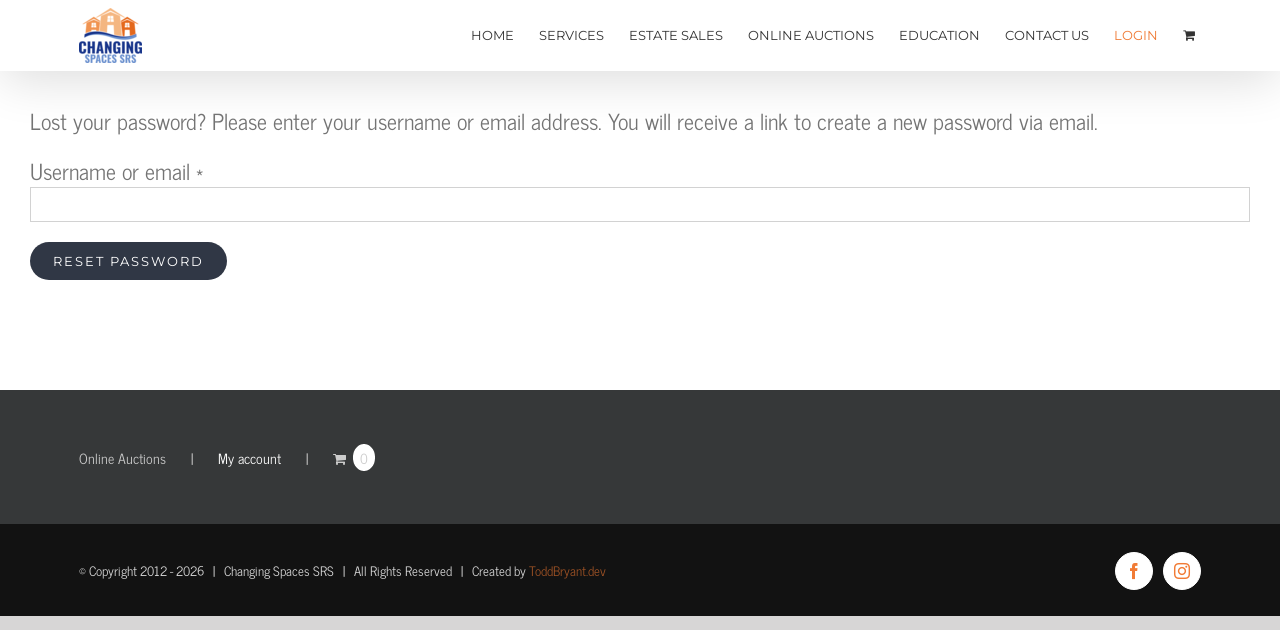

--- FILE ---
content_type: text/css
request_url: https://changingspacessrs.com/wp-content/plugins/woocommerce-auctions/assets/css/auctions.css?ver=1723498134
body_size: 2765
content:
/**
 * Copyright (c) 2013 - 2019 - IgniteWoo.com - All Rights Reserved 
 *
 */
.auction_timer_bid_start {
	display: block;
}

/* Countdown timer text prefix */
.auction_timer_text {
	margin-bottom: 25px;
	font-weight: 400;
	font-size: .9em;
	width: 100%;
}

/* Countdown timer numbers display */
.auction_timer {
	font-size: 1.1em;
	font-weight: normal;
	display: block;
	clear: both;
	margin-bottom: 0px;
}
.timer_years_num, .timer_months_num, .timer_weeks_num, .timer_days_num, .timer_hours_num, .timer_minutes_num, .timer_seconds_num { 
	font-size: 1.45rem;
}
.auction_form {
	border-bottom: 1px solid #ccc;
	padding-bottom: 1em;
}
.timer_num {
	font-weight: 600;
}

.auction_form .end_date {
	font-weight: bold;
	margin-bottom: 1em;
}
.bid_amount {
	display:inline-block;
	margin-right: 7px;
	margin-top: 5px;
	width: 100px;
}
table .bid_amount {
	display: table-cell;
}
.bid_description {
	clear:both;
	color: #777;
	font-style: italic;
	padding-left: 7px;
}

.bid_count {
	padding-left: 10px;
	display:inline-block; 
}
.bid_button { 
	float: none !important;
	display: inline-block !important;
	padding-left: 16px;
	padding-right: 16px;
}
.current_bid { 
	color: #85AD74;
	font-size: 1.25em;
}

.item_condition_wrap {
	color: #333;
	font-size: 1.25em;
	margin-bottom: 1em;
}

.item_condition {
	color: #777;
}

.stock_level {
	float: left;
	margin-left: 10px;
	margin-top: 5px;
}
.auction_buy_it_now .price {
    text-align: right;
}
span.winning {
	min-height: 46px;
	min-width: 32px;
	padding: 4px;
	font-size: 12px;
	font-weight: bold;
	position: absolute;
	text-align: center;
	line-height: 46px;
	top: -16px;
	left: -16px;
	margin: 0;
	-moz-border-radius: 20px;
	border-radius: 40px;
	background: #a2c094;
	background: -webkit-gradient(linear,left top,left bottom,from(#a2c094),to(#85ad74));
	background: -webkit-linear-gradient(#a2c094,#85ad74);
	color:#fff;	 
}
.auction-badge-gray {
	background: url(../images/auction-icon-gray.png) center center no-repeat; 
	background-size: 100%; 
	width:36px; 
	height: 36px; 
	position: absolute; 
	right:6px; 
	top:6px;
	
}
.auction-badge-color {
	background: url(../images/auction-icon-color.png) center center no-repeat; 
	background-size: 100%; 
	width:36px; 
	height: 36px; 
	position: absolute; 
	right:6px; 
	top:6px;
	
}
#ignitewoo_auction_ended_wrap {
	background-color: #BBE7A1;
	border: 1px solid #008800;
	clear: both;
	font-weight: bold; 
	margin-bottom: 10px;
	padding: 5px 10px;
}
.banned_from_bidding { 
	font-weight:bold;
	font-size: 1.1em;
	margin-top: 0.5em;
}

#bid_table {
	width: 100%;
}

#bid_table tr th.bid_user, #bid_table tr td.bid_user {
	width: 25%;
}

#bid_table tr th.bid_amount, #bid_table tr td.bid_amount {
	width: 35% !important;
	float: none !important;
}

#bid_table tr th.bid_date, #bid_table tr td.bid_date {
	width:40%;
}

#bid_table tr td {
	text-align: left;
	line-height: 30px;
	border: 1px solid #dddddd;
	padding: 5px;
	vertical-align:top;
}
#bid_table tr th {
	text-align: left;
	font-weight: 400;
	line-height: 30px;
	border: 1px solid #dddddd;
	vertical-align:top;
	padding: 5px;
	background-color: #dddddd;
}
#bid_table tr:nth-child(even) {
	/*background-color: #fbfbfb;*/
}
#bid_table .bid_hidden {
	color: #999999;
	background-color: #fbfbfb;
}
#bid_table .first_bid {
	font-weight: bold !important;
	color: #747474 !important;
}

@media (max-width:800px){
	#bid_table tr td {
		line-height: 20px !important;
	}
}
@media (max-width:800px){
	#bid_table tr th {
		line-height: 20px !important;
	}
}
@media (max-width:800px){
	#bid_table {
		font-size: .7em !important;
	}
}

.in_watchlist {
	color: #333;
	margin-top: 1em;
}

.in_watchlist::before {
	-webkit-font-smoothing: antialiased;
	display: inline-block;
	color:rgba(238,46,46) ;
	font-style: normal;
	font-variant: normal;
	font-family: 'Font Awesome 5 Free';
	font-weight: 900;
	line-height: inherit;
	vertical-align: baseline;
	content: "\f004";
	margin-right: 0.2em;
}


.watchlist_div {
	width: 100%;
}

/* This helps on mobile */
.myaccount_watchlist, .myaccount_wonlist {
	table-layout: auto !important;
	font-size: .8em;
}

.myaccount_watchlist_title, .myaccount_bids_title, .myaccount_won_title {
	margin-top: 1em;
}

.myaccount_watchlist {
	border: 1px solid rgba(0, 0, 0, 0.1);
	border-collapse: separate;
	border-radius: 5px 5px 5px 5px;
	margin: 0 -1px 24px 0;
	text-align: left;
	width: 100%;
	line-height: 20px;
	color: #121212;
}
.myaccount_watchlist tbody tr:last-child td {
	padding-top: .5em;
	padding-bottom: .5em;
}
.myaccount_watchlist td.refresh-button-td .button {
	float: left;
}
.myaccount_watchlist td {
	border-bottom: 10px solid rgba(0, 0, 0, 0.1);
	padding-left: 1em;
	padding-top: 1.25em;
	padding-bottom: 1.25em;
}
.myaccount_watchlist th {
	border-bottom: 1px solid rgba(0, 0, 0, 0.1);
	padding-left: 1em;
	padding-top: .25em;
	padding-bottom: .25em;
}
.myaccount_watchlist a {
	font-weight: 700;
}
.woocommerce button.watchlist-refresh-button.top-refresh-button {
	margin-left: 1em;
	margin-bottom: .5em;
}
@media (max-width:800px){
	.myaccount_watchlist td, .myaccount_watchlist th {
		padding-left: .25em;
	}

	.myaccount_watchlist tbody tr td:first-child {
		word-break: break-word;
	}
	.woocommerce button.watchlist-refresh-button.top-refresh-button {
		margin-left: .25em;
		margin-bottom: .5em;
	}
	.watchlist-refresh-button, .watchlist_remove_all {
		font-size: 11px !important;
	}
}

.myaccount_watchlist_category_name {
	margin-bottom: 0;
}

.my_account_watchlist_header {
	text-align:left !important;
	width: 18%;
}

.watchlist-thumbnail {
	width: auto;
	height: auto;
}

.myaccount_wonlist {
	border: 1px solid rgba(0, 0, 0, 0.1);
	border-collapse: separate;
	border-radius: 5px 5px 5px 5px;
	margin: 0 -1px 24px 0;
	text-align: left;
	width: 100%;
}
.myaccount_wonlist td, .myaccount_wonlist th {
	border-bottom: 1px solid rgba(0, 0, 0, 0.1);
	padding-left: 1em;
	vertical-align: middle;
}
.my_account_won_header_item {
	text-align:left !important;
	width: 40%;
}
.my_account_won_header {
	text-align:left !important;
	width: 20%;
}
.myaccount_watchlist_items_removed {
	font-weight: bold;
	font-style: italic;
}
.myaccount_bidlist {
	border: 1px solid rgba(0, 0, 0, 0.1);
	border-collapse: separate;
	border-radius: 5px 5px 5px 5px;
	margin: 0 -1px 24px 0;
	text-align: left;
	width: 100%;
}
.myaccount_wbidlist td, .myaccount_bidlist th {
	border-bottom: 1px solid rgba(0, 0, 0, 0.1);
	padding-left: 1em;
	vertical-align: middle;
}
.my_account_bid_header_item {
	text-align:left !important;
	width: 30%;
}
.my_wins_pay_now_div {
	float: left;
	margin-bottom: 1rem;
}
.win_range_wrap {
	float: right;
	margin-bottom: 1rem;
}
#auction_winner_message {
	border: 1px solid #008800;
	background-color: #BBE7A1;
	font-weight: bold;
	margin-bottom: 2em;
	padding: 1em;
	text-align: left;
}

.auction_pay_now_button {
	float: right;
	margin-top: -3px !important;
}

.reserve_not_met {
	margin-top: -12px !important;
}

.product_high_bid {
	color: #85AD74;
	display: block;
	font-weight: bold;
	margin-bottom: 0.5em;
}

/* Hide plus / minus QTY buttons on cart page for auction items, if possible */
.cart_auction_item .qty {
	border: 0px !important;
}

.cart_auction_item .plus, .cart_auction_item .minus {
	display: none !important;
}

.reserve_price {
	margin: 7px 0;
	font-style: italic;
	font-weight: bold;
}

.auctions_widget h3 {
	font-size: 1em;
	margin: 0 0;
}
.auctions_widget .timer_num {
	font-size: 1.1em;
}
.auctions_widget .current_bid_text { 
	font-size:1em;
}
.auctions_widget .current_bid_amount { 
	font-size:1em;
}
/* My bids time frame form */
.bid_timeframe_wrap {
	clear:both;
	margin-bottom: 1rem;
	text-align: right;
}
/* Bid history table row border - separator */
.bid_list_auction_item td {
    border-top: 3px solid rgba(0, 0, 0, 0.1);
    
}
.cs-dollar-sign {
	display: inline-block;
	vertical-align: middle;
	position: absolute;
	left: -13px;
	top: 6px;
}
/*  ajax spinner */
.cs-ajax-spinner {
	background: url('/wp-admin/images/loading.gif') no-repeat;
	background-size: 20px 20px;
	display: inline-block;
	visibility: hidden;
	float: right;
	vertical-align: middle;
	width: 20px;
	height: 20px;
	margin: 4px 10px 0;

}

.cs-show-ajax-spinner {
	visibility: visible;
}
.bids-table-winning-icon {
	float: right;
	color: gold;
	text-shadow: 0 0 1px #000;
}

.watchlist-winning-icon, .watchlist-losing-icon {
	color: #444;
}
.watchlist-winning-background {
	background: #daffd6;
}
.watchlist-losing-background {
	background: #ffd8d4;
}
.add-to-watchlist-loop-icon {
	background-size: 100%;
	background-color: rgba(255,255,255,.85);
	border-top-right-radius: 6px;
	width: 34px;
	height: 34px;
	position: absolute;
	z-index: 100;
	left: 0px;
	margin-top: -44px;
	transition-property: text-shadow;
	transition-duration: .2s;
	transition-timing-function: ease;
	cursor: pointer;
}
.add-to-watchlist-loop-icon:before {
	-webkit-font-smoothing: antialiased;
	display: inline-block;
	color: #444 ;
	font-style: normal;
	font-variant: normal;
	font-family: 'Font Awesome 5 Free';
	font-weight: 900;
	vertical-align: middle;
	padding-bottom: 3px;
	content: "\f004";
	transition-property: color,text-shadow;
	transition-duration: .2s;
	transition-timing-function: ease;
}
.add-to-watchlist-loop-icon.in-loop-watchlist {
	background-color: rgba(255,255,255,.85);
}
.add-to-watchlist-loop-icon.in-loop-watchlist:before {
	color:rgba(238,46,46);

}
@media (hover: hover) {
	.add-to-watchlist-loop-icon:hover:before {
		color: #444;
		text-shadow: 0 0 4px rgba(238,46,46);
	}
	.add-to-watchlist-loop-icon.in-loop-watchlist:hover:before {
		text-shadow: none;
	}
}

.bids-table-info-icon {
	float: right;
	color: #cccccc;
}

.cs-tooltip {
	position: relative;
	display: inline-block;
}
.cs-tooltip .cs-tooltiptext {
	visibility: hidden;
	width: 120px;
	background-color: #747474;
	color: #fff;
	font-weight: normal;
	text-align: center;
	border-radius: 6px;
	padding: 5px 0;
	font-size: .8em;

	/* Position the tooltip */
	position: absolute;
	z-index: 1;
}
.cs-tooltip .cs-tooltip-right{
	position: absolute;
	z-index: 1;
	top: -5px;
	left: 115%;
}
.cs-tooltip .cs-tooltip-left{
	position: absolute;
	z-index: 1;
	top: -5px;
	right: 115%;
}
.cs-tooltip:hover .cs-tooltiptext {
	visibility: visible;
}

.bid_fields_wrapper {
	position: relative;
}

.proceed_to_checkout_wrap:after {
	-webkit-font-smoothing: antialiased;
	display: inline-block;
	color:rgba(0,0,0,.60) ;
	font-style: normal;
	font-variant: normal;
	font-family: 'Font Awesome 5 Free';
	font-size: .8em;
	font-weight: 700;
	line-height: inherit;
	content: "\f101";
	margin-left: 0.2em;
}
.remove_link {
	font-size: 26px;
	margin-right: 5px;
}

/*  ajax modal */
.cs-modal {
	display:    none;
	position:   fixed;
	z-index:    1000;
	top:        0;
	left:       0;
	height:     100%;
	width:      100%;
	background: rgba( 255, 255, 255, .8 )
	url('/wp-content/uploads/2020/11/ajax-loader-4.gif')
	50% 50%
	no-repeat;
}

/* When the body has the loading class, we turn
   the scrollbar off with overflow:hidden */
body.cs-loading .cs-modal {
	overflow: hidden;
}

/* Anytime the body has the loading class, our
   modal element will be visible */
body.cs-loading .cs-modal {
	display: block;
}

.back_to_shopping {
	font-style: italic;
}

.back_to_shopping::before {
	-webkit-font-smoothing: antialiased;
	display: inline-block;
	color:rgba(116, 116, 116) ;
	font-style: normal;
	font-variant: normal;
	font-family: 'Font Awesome 5 Free';
	font-weight: 900;
	line-height: inherit;
	vertical-align: baseline;
	content: "\f060";
	margin-right: 0.2em;
}

.back_to_shopping_div {
	margin-top: 30px;
}